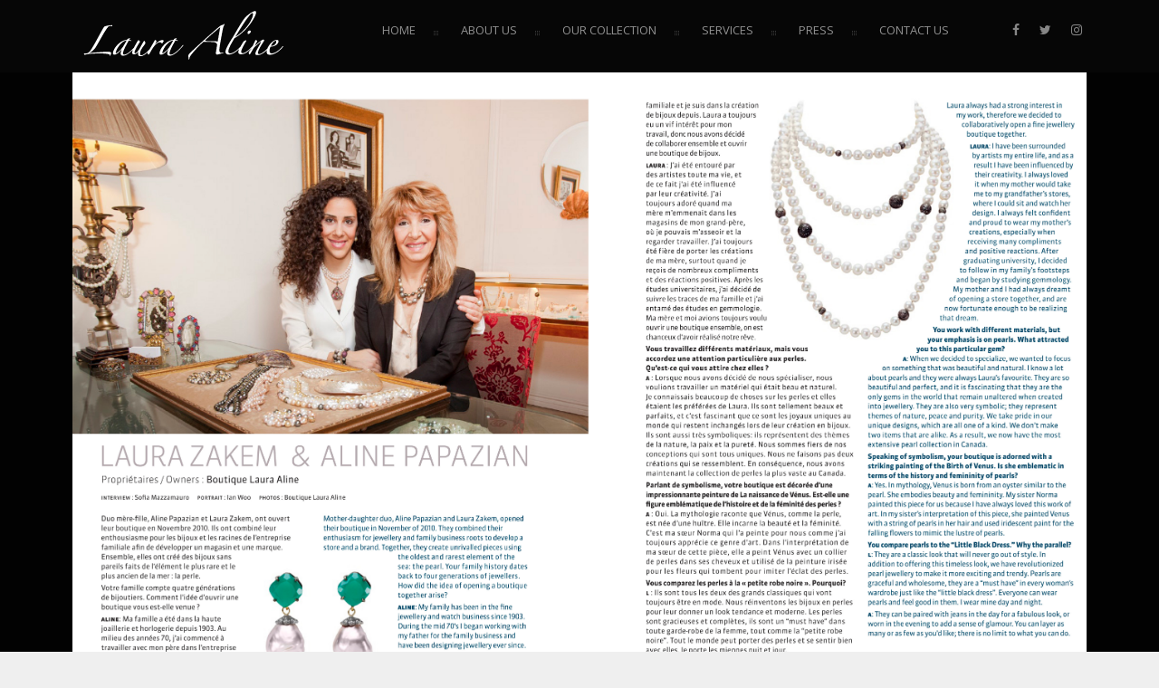

--- FILE ---
content_type: text/html; charset=UTF-8
request_url: http://www.lauraaline.com/rsvp-magazine/
body_size: 8012
content:
<!DOCTYPE html>
<html lang="en-US">
	<head>
	<meta charset="UTF-8">		
	<!-- mobile meta tag -->
			
		<meta name="viewport" content="width=device-width, initial-scale=1, maximum-scale=1">
	
	<title>Laura Aline  &raquo; RSVP Magazine</title>	
	
	<!-- Custom Favicon -->
	<link rel="icon" type="image/png" href="http://www.lauraaline.com/wp-content/uploads/2015/03/favicon3.png" />			
				
	<link rel="profile" href="http://gmpg.org/xfn/11">
	<link rel="pingback" href="http://www.lauraaline.com/xmlrpc.php">

	<link rel='dns-prefetch' href='//fonts.googleapis.com' />
<link rel='dns-prefetch' href='//s.w.org' />
<link rel="alternate" type="application/rss+xml" title="Laura Aline &raquo; Feed" href="http://www.lauraaline.com/feed/" />
<link rel="alternate" type="application/rss+xml" title="Laura Aline &raquo; Comments Feed" href="http://www.lauraaline.com/comments/feed/" />
		<script type="text/javascript">
			window._wpemojiSettings = {"baseUrl":"https:\/\/s.w.org\/images\/core\/emoji\/11.2.0\/72x72\/","ext":".png","svgUrl":"https:\/\/s.w.org\/images\/core\/emoji\/11.2.0\/svg\/","svgExt":".svg","source":{"concatemoji":"http:\/\/www.lauraaline.com\/wp-includes\/js\/wp-emoji-release.min.js?ver=5.1.19"}};
			!function(e,a,t){var n,r,o,i=a.createElement("canvas"),p=i.getContext&&i.getContext("2d");function s(e,t){var a=String.fromCharCode;p.clearRect(0,0,i.width,i.height),p.fillText(a.apply(this,e),0,0);e=i.toDataURL();return p.clearRect(0,0,i.width,i.height),p.fillText(a.apply(this,t),0,0),e===i.toDataURL()}function c(e){var t=a.createElement("script");t.src=e,t.defer=t.type="text/javascript",a.getElementsByTagName("head")[0].appendChild(t)}for(o=Array("flag","emoji"),t.supports={everything:!0,everythingExceptFlag:!0},r=0;r<o.length;r++)t.supports[o[r]]=function(e){if(!p||!p.fillText)return!1;switch(p.textBaseline="top",p.font="600 32px Arial",e){case"flag":return s([55356,56826,55356,56819],[55356,56826,8203,55356,56819])?!1:!s([55356,57332,56128,56423,56128,56418,56128,56421,56128,56430,56128,56423,56128,56447],[55356,57332,8203,56128,56423,8203,56128,56418,8203,56128,56421,8203,56128,56430,8203,56128,56423,8203,56128,56447]);case"emoji":return!s([55358,56760,9792,65039],[55358,56760,8203,9792,65039])}return!1}(o[r]),t.supports.everything=t.supports.everything&&t.supports[o[r]],"flag"!==o[r]&&(t.supports.everythingExceptFlag=t.supports.everythingExceptFlag&&t.supports[o[r]]);t.supports.everythingExceptFlag=t.supports.everythingExceptFlag&&!t.supports.flag,t.DOMReady=!1,t.readyCallback=function(){t.DOMReady=!0},t.supports.everything||(n=function(){t.readyCallback()},a.addEventListener?(a.addEventListener("DOMContentLoaded",n,!1),e.addEventListener("load",n,!1)):(e.attachEvent("onload",n),a.attachEvent("onreadystatechange",function(){"complete"===a.readyState&&t.readyCallback()})),(n=t.source||{}).concatemoji?c(n.concatemoji):n.wpemoji&&n.twemoji&&(c(n.twemoji),c(n.wpemoji)))}(window,document,window._wpemojiSettings);
		</script>
		<style type="text/css">
img.wp-smiley,
img.emoji {
	display: inline !important;
	border: none !important;
	box-shadow: none !important;
	height: 1em !important;
	width: 1em !important;
	margin: 0 .07em !important;
	vertical-align: -0.1em !important;
	background: none !important;
	padding: 0 !important;
}
</style>
	<link rel='stylesheet' id='wp-block-library-css'  href='http://www.lauraaline.com/wp-includes/css/dist/block-library/style.min.css?ver=5.1.19' type='text/css' media='all' />
<link rel='stylesheet' id='contact-form-7-css'  href='http://www.lauraaline.com/wp-content/plugins/contact-form-7/includes/css/styles.css?ver=5.0.3' type='text/css' media='all' />
<link rel='stylesheet' id='rs-plugin-settings-css'  href='http://www.lauraaline.com/wp-content/plugins/revslider/public/assets/css/settings.css?ver=5.4.8' type='text/css' media='all' />
<style id='rs-plugin-settings-inline-css' type='text/css'>
@import url(http://fonts.googleapis.com/css?family=Open+Sans:400,800,300,700,600);.tp-caption.medium_bg_red a{color:#fff;  text-decoration:none}.tp-caption.medium_bg_red a:hover{color:#fff;  text-decoration:underline}.tp-caption.roundedimage img{-webkit-border-radius:300px;  -moz-border-radius:300px;  border-radius:300px}.tp-bullets.simplebullets.navbar{height:35px;  padding:0px 0px}.tp-bullets.simplebullets .bullet{cursor:pointer;  position:relative !important;  background:rgba(0,0,0,0.5) !important;  -webkit-border-radius:10px;  border-radius:10px;  -webkit-box-shadow:none;  -moz-box-shadow:none;  box-shadow:none;  width:6px !important;  height:6px !important;  border:5px solid rgba(0,0,0,0) !important;  display:inline-block;  margin-right:2px !important;  margin-bottom:14px !important;  -webkit-transition:background-color 0.2s,border-color 0.2s;  -moz-transition:background-color 0.2s,border-color 0.2s;  -o-transition:background-color 0.2s,border-color 0.2s;  -ms-transition:background-color 0.2s,border-color 0.2s;  transition:background-color 0.2s,border-color 0.2s;  float:none !important}.tp-bullets.simplebullets .bullet.last{margin-right:0px}.tp-bullets.simplebullets .bullet:hover,.tp-bullets.simplebullets .bullet.selected{-webkit-box-shadow:none;  -moz-box-shadow:none;  box-shadow:none;background:rgba(255,255,255,1) !important;width:6px !important;  height:6px !important;  border:5px solid rgba(0,0,0,1) !important}.tparrows:before{font-family:'revicons';color:#fff;  font-style:normal;  font-weight:normal;  speak:none;  display:inline-block;  text-decoration:inherit;  margin-right:0;  margin-top:9px;  text-align:center;  width:40px;  font-size:20px}.tparrows{cursor:pointer;  background:rgba(0,0,0,0.5) !important;  -webkit-border-radius:5px;  border-radius:5px;  width:40px !important;  height:40px !important}.tparrows:hover{color:#fff}.tp-leftarrow:before{content:'\e824'}.tp-rightarrow:before{content:'\e825'}.tparrows.tp-rightarrow:before{margin-left:1px}.tparrows:hover{background:rgba(0,0,0,1) !important}
</style>
<link rel='stylesheet' id='dt-delicious-font-css'  href='//fonts.googleapis.com/css?family=Open+Sans%3A300italic%2C400%2C300%2C600%2C700%2C800&#038;ver=5.1.19' type='text/css' media='all' />
<link rel='stylesheet' id='dt-default-style-css'  href='http://www.lauraaline.com/wp-content/themes/patti/style.css?ver=5.1.19' type='text/css' media='all' />
<style id='dt-default-style-inline-css' type='text/css'>
#footer a:hover,#header-social li a:hover,.wrap ul.wrap-nav > li a:hover,.wrap ul.wrap-nav li.current > a,#toggle-view li.activated h3,.authorp h2 a:hover,.comment a:hover,.customlist li i,.dark-header ul#mainnav li a.current-menu-item,.dark-header ul#mainnav li a:active,.dark-header ul#mainnav li a:hover,.dark-header ul#mainnav li ul li a:hover,.thin-fill .dt-service-icon i,.dark-header ul#mainnav li ul li ul li a:hover,.dark-header ul#mainnav li>a.sf-with-ul:active,.dark-header ul#mainnav>li.item-active>a,.dark-header ul#mainnav>li>a.sf-with-ul:hover,.nav-btn:hover,.next-prev-posts a:hover,.portfolio h3 a:hover,.post-content h1 a:hover,.no-fill .dt-service-icon i,.service-item i,.share-options a:hover,.sidebar-post span a,.team-social a:hover,.testimonial-name,.toggle-minus,.tweet_time a:hover,.widget a:hover,.widget-tweet-text a,.wrapper-service i,a,a.tweet_action:hover,h1.masonry-title a:hover,h3.masonry-title a:hover,html .wpb_accordion .wpb_accordion_wrapper .ui-state-active .ui-icon,html .wpb_accordion .wpb_accordion_wrapper .ui-state-active a,html h4.wpb_toggle.wpb_toggle_title_active:after,html h4.wpb_toggle_title_active,ul#mainnav li ul li a:hover,ul#mainnav li ul li ul li a:hover,ul#mainnav>li.current>a span,ul#mainnav>li.highlighted-state>a span,ul.tags a:hover{color:#ffffff}.dt-service-item:hover,.featured-column .column-shadow,.featured-column .package-title,.pagenav a:hover,.skillbar-bar,.tags ul li a:hover,.widget .tagcloud a:hover,a.comment-reply-link:hover,div.jp-play-bar,div.jp-volume-bar-value,h1.section-title:after,span.current-menu-item,.bold-fill .dt-service-icon i,ul#filters li.selected a{background:#ffffff}.team-text h3 span,ul#mainnav>li.current>a span,ul#mainnav>li.highlighted-state>a span{border-bottom:1px solid #ffffff}.dark-header ul#mainnav>li>a:hover>span{border-bottom:1px solid #ffffff!important}.dt-service-item:hover,.pagenav a:hover,span.current-menu-item,ul#filters li a.selected,ul#filters li a:hover{border:1px solid #ffffff}ul#social li a:hover{border-color:#ffffff}ul.tabs li.active{border-top:2px solid #ffffff}#spinner:before{border-top-color:#ffffff;border-left-color:#ffffff;border-right-color:#ffffff}.featured-column .package-title{border-bottom:3px solid #ffffff}html .wpb_content_element .wpb_tabs_nav li.ui-state-active{border-top:2px solid #ffffff}html .wpb_tour.wpb_content_element .wpb_tour_tabs_wrapper .wpb_tabs_nav li.ui-state-active{border-left:2px solid #ffffff}.thin-fill .dt-service-icon i{border: 1px solid #ffffff}
html body {background: #efefef;}#wrapper {background: #020202;}#header {background: #0a0a0a;}#footer {background: #020202;}body { background: #efefef; }
.single-post .page-title-subtitle { display: none; }.single-post .post-single { border-top: 1px solid #efefef; padding-top: 60px; }
.map-wrapper [id^="google_map_"], .portfolio li a img, .team-member img, .post-masonry a img, .client-item img, iframe{-webkit-filter: grayscale(100%); -moz-filter: grayscale(100%); -ms-filter: grayscale(100%); -o-filter: grayscale(100%); filter: grayscale(100%); filter: gray; filter: url(data:image/svg+xml;utf8,<svg xmlns='http://www.w3.org/2000/svg'><filter id='grayscale'><feColorMatrix type='matrix' values='0.3333 0.3333 0.3333 0 0 0.3333 0.3333 0.3333 0 0 0.3333 0.3333 0.3333 0 0 0 0 0 1 0'/></filter></svg>#grayscale); }
#header { padding-top: 10px; padding-bottom: 10px;  }
</style>
<link rel='stylesheet' id='dt-prettyphoto-lightbox-css'  href='http://www.lauraaline.com/wp-content/themes/patti/css/prettyPhoto.css?ver=5.1.19' type='text/css' media='all' />
<link rel='stylesheet' id='dt-superfish-css'  href='http://www.lauraaline.com/wp-content/themes/patti/css/superfish.css?ver=5.1.19' type='text/css' media='all' />
<link rel='stylesheet' id='dt-font-awesome-css'  href='http://www.lauraaline.com/wp-content/themes/patti/framework/fonts/font-awesome/css/font-awesome.css?ver=5.1.19' type='text/css' media='all' />
<link rel='stylesheet' id='dt-audioplayer-css'  href='http://www.lauraaline.com/wp-content/themes/patti/css/audioplayer.css?ver=5.1.19' type='text/css' media='all' />
<link rel='stylesheet' id='dt-owl-carousel-css'  href='http://www.lauraaline.com/wp-content/themes/patti/css/owl.carousel.css?ver=5.1.19' type='text/css' media='all' />
<link rel='stylesheet' id='extend-composer-css'  href='http://www.lauraaline.com/wp-content/themes/patti/css/extend-composer.css?ver=5.1.19' type='text/css' media='all' />
<link rel='stylesheet' id='dt-responsive-css'  href='http://www.lauraaline.com/wp-content/themes/patti/css/responsive.css?ver=5.1.19' type='text/css' media='all' />
<link rel='stylesheet' id='js_composer_front-css'  href='http://www.lauraaline.com/wp-content/plugins/js_composer/assets/css/js_composer.min.css?ver=5.5.2' type='text/css' media='all' />
<link rel='stylesheet' id='bsf-Defaults-css'  href='http://www.lauraaline.com/wp-content/uploads/smile_fonts/Defaults/Defaults.css?ver=5.1.19' type='text/css' media='all' />
<link rel='stylesheet' id='redux-google-fonts-smof_data-css'  href='http://fonts.googleapis.com/css?family=Open+Sans%3A300%2C400&#038;subset=latin&#038;ver=1534267478' type='text/css' media='all' />
<script type='text/javascript' src='http://www.lauraaline.com/wp-includes/js/jquery/jquery.js?ver=1.12.4'></script>
<script type='text/javascript' src='http://www.lauraaline.com/wp-includes/js/jquery/jquery-migrate.min.js?ver=1.4.1'></script>
<script type='text/javascript' src='http://www.lauraaline.com/wp-content/plugins/revslider/public/assets/js/jquery.themepunch.tools.min.js?ver=5.4.8'></script>
<script type='text/javascript' src='http://www.lauraaline.com/wp-content/plugins/revslider/public/assets/js/jquery.themepunch.revolution.min.js?ver=5.4.8'></script>
<script type='text/javascript' src='http://www.lauraaline.com/wp-content/themes/patti/js/jquery.queryloader2.js?ver=1.0'></script>
<script type='text/javascript'>
/* <![CDATA[ */
var dt_loader = {"bcolor":"#ffffff"};
/* ]]> */
</script>
<script type='text/javascript' src='http://www.lauraaline.com/wp-content/themes/patti/js/custom/custom-loader.js?ver=1.0'></script>
<script type='text/javascript' src='http://www.lauraaline.com/wp-content/themes/patti/js/scripts-top.js?ver=5.1.19'></script>
<script type='text/javascript' src='http://www.lauraaline.com/wp-content/themes/patti/js/jquery.nav.js?ver=2.2.0'></script>
<script type='text/javascript' src='http://www.lauraaline.com/wp-content/themes/patti/js/custom/custom-responsive-nav.js?ver=5.1.19'></script>
<script type='text/javascript'>
/* <![CDATA[ */
var dt_styles = {"header_bg":"10,10,10","header_scroll_opacity":"50","default_color":"#0a0a0a","logo_width":"245","logo_height":"60","init_pt":"10","init_pb":"10","scroll_pt":"15","scroll_pb":"15","scrolling_effect":"1","mainlogosrc":"http:\/\/www.lauraaline.com\/wp-content\/uploads\/2015\/03\/Laura_Aline-copywhite.png","alternativelogosrc":"","alternativelogo":"0","svglogo":""};
/* ]]> */
</script>
<script type='text/javascript' src='http://www.lauraaline.com/wp-content/themes/patti/js/custom/custom-navscroll.js?ver=1.0'></script>
<link rel='https://api.w.org/' href='http://www.lauraaline.com/wp-json/' />
<link rel="EditURI" type="application/rsd+xml" title="RSD" href="http://www.lauraaline.com/xmlrpc.php?rsd" />
<link rel="wlwmanifest" type="application/wlwmanifest+xml" href="http://www.lauraaline.com/wp-includes/wlwmanifest.xml" /> 
<meta name="generator" content="WordPress 5.1.19" />
<link rel="canonical" href="http://www.lauraaline.com/rsvp-magazine/" />
<link rel='shortlink' href='http://www.lauraaline.com/?p=761' />
<link rel="alternate" type="application/json+oembed" href="http://www.lauraaline.com/wp-json/oembed/1.0/embed?url=http%3A%2F%2Fwww.lauraaline.com%2Frsvp-magazine%2F" />
<link rel="alternate" type="text/xml+oembed" href="http://www.lauraaline.com/wp-json/oembed/1.0/embed?url=http%3A%2F%2Fwww.lauraaline.com%2Frsvp-magazine%2F&#038;format=xml" />
		<style type="text/css">.recentcomments a{display:inline !important;padding:0 !important;margin:0 !important;}</style>
		<meta name="generator" content="Powered by WPBakery Page Builder - drag and drop page builder for WordPress."/>
<!--[if lte IE 9]><link rel="stylesheet" type="text/css" href="http://www.lauraaline.com/wp-content/plugins/js_composer/assets/css/vc_lte_ie9.min.css" media="screen"><![endif]--><meta name="generator" content="Powered by Slider Revolution 5.4.8 - responsive, Mobile-Friendly Slider Plugin for WordPress with comfortable drag and drop interface." />
<script type="text/javascript">function setREVStartSize(e){									
						try{ e.c=jQuery(e.c);var i=jQuery(window).width(),t=9999,r=0,n=0,l=0,f=0,s=0,h=0;
							if(e.responsiveLevels&&(jQuery.each(e.responsiveLevels,function(e,f){f>i&&(t=r=f,l=e),i>f&&f>r&&(r=f,n=e)}),t>r&&(l=n)),f=e.gridheight[l]||e.gridheight[0]||e.gridheight,s=e.gridwidth[l]||e.gridwidth[0]||e.gridwidth,h=i/s,h=h>1?1:h,f=Math.round(h*f),"fullscreen"==e.sliderLayout){var u=(e.c.width(),jQuery(window).height());if(void 0!=e.fullScreenOffsetContainer){var c=e.fullScreenOffsetContainer.split(",");if (c) jQuery.each(c,function(e,i){u=jQuery(i).length>0?u-jQuery(i).outerHeight(!0):u}),e.fullScreenOffset.split("%").length>1&&void 0!=e.fullScreenOffset&&e.fullScreenOffset.length>0?u-=jQuery(window).height()*parseInt(e.fullScreenOffset,0)/100:void 0!=e.fullScreenOffset&&e.fullScreenOffset.length>0&&(u-=parseInt(e.fullScreenOffset,0))}f=u}else void 0!=e.minHeight&&f<e.minHeight&&(f=e.minHeight);e.c.closest(".rev_slider_wrapper").css({height:f})					
						}catch(d){console.log("Failure at Presize of Slider:"+d)}						
					};</script>
<style type="text/css" title="dynamic-css" class="options-output">html body{font-family:"Open Sans";line-height:24px;font-weight:300;font-style:normal;color:#757575;font-size:15px;}html ul#mainnav li a{font-family:"Open Sans";line-height:10px;font-weight:400;font-style:normal;color:#919191;font-size:13px;}.wrap ul.wrap-nav > li a{font-family:"Open Sans";line-height:32px;font-weight:400;font-style:normal;color:#ffffff;font-size:28px;}html h1{font-family:"Open Sans";line-height:36px;font-weight:300;font-style:normal;color:#444444;font-size:20px;}html h2{font-family:"Open Sans";line-height:32px;font-weight:300;font-style:normal;color:#444444;font-size:24px;}html h3{font-family:"Open Sans";line-height:24px;font-weight:300;font-style:normal;color:#444444;font-size:18px;}html h4{font-family:"Open Sans";line-height:22px;font-weight:300;font-style:normal;color:#444444;font-size:16px;}html h5{font-family:"Open Sans";line-height:20px;font-weight:300;font-style:normal;color:#444444;font-size:14px;}html h6{font-family:"Open Sans";line-height:20px;font-weight:300;font-style:normal;color:#444444;font-size:13px;}</style><noscript><style type="text/css"> .wpb_animate_when_almost_visible { opacity: 1; }</style></noscript>			

	
		

	</head>
	
<body class="page-template-default page page-id-761 wide-layout wpb-js-composer js-comp-ver-5.5.2 vc_responsive">

	<!-- preloader-->
	<div id="qLoverlay"></div>

	
	<header id="header" class="transparent-header">
		<div class="centered-wrapper">

	
			<div class="percent-one-fourth no-fullscreen-menu">
				<div class="logo">
									<a href="http://www.lauraaline.com" title="Laura Aline" rel="home"><img src="http://www.lauraaline.com/wp-content/uploads/2015/03/Laura_Aline-copywhite.png" alt="Laura Aline" /></a>
					

							
				</div><!--end logo-->
			</div><!--end one-fourth-->
			
				
						<a class="nav-btn "><i class="fa fa-bars"></i></a>
			
					

			 

			<div class="percent-three-fourth column-last">		

				<div id="regular-navigation">
					
							<ul id="header-social">
					<li><a href="http://www.facebook.com/LauraAlinePearlsandJewelry" title="facebook" class="facebook"  target="_blank"><i class="fa fa-facebook"></i></a></li><li><a href="http://twitter.com/LaurAlinePearls" title="twitter" class="twitter"  target="_blank"><i class="fa fa-twitter"></i></a></li><li><a href="http://instagram.com/lauraalinejewelry/" title="instagram" class="instagram"  target="_blank"><i class="fa fa-instagram"></i></a></li>					
				</ul>
					

											

									<div class="flags_language_selector "></div>
					
	
				</div>
							

				<nav id="navigation" class="light-header">
					<div class="menu-patti-menu-container"><ul id="mainnav" class="sf-menu"><li id="menu-item-907" class="menu-item menu-item-type-post_type menu-item-object-page menu-item-home menu-item-907"><a href="http://www.lauraaline.com/">HOME</a></li>
<li id="menu-item-884" class="menu-item menu-item-type-post_type menu-item-object-page menu-item-884"><a href="http://www.lauraaline.com/about-us/">ABOUT US</a></li>
<li id="menu-item-890" class="menu-item menu-item-type-post_type menu-item-object-page menu-item-has-children menu-item-890"><a href="http://www.lauraaline.com/our-collection/">OUR COLLECTION</a>
<ul class="sub-menu">
	<li id="menu-item-891" class="menu-item menu-item-type-post_type menu-item-object-page menu-item-891"><a href="http://www.lauraaline.com/bracelet-collection/">Bracelet Collection</a></li>
	<li id="menu-item-892" class="menu-item menu-item-type-post_type menu-item-object-page menu-item-892"><a href="http://www.lauraaline.com/earring-collection/">Earring Collection</a></li>
	<li id="menu-item-894" class="menu-item menu-item-type-post_type menu-item-object-page menu-item-894"><a href="http://www.lauraaline.com/pendant-collection/">Pendant Collection</a></li>
	<li id="menu-item-895" class="menu-item menu-item-type-post_type menu-item-object-page menu-item-895"><a href="http://www.lauraaline.com/ring-collection/">Ring Collection</a></li>
	<li id="menu-item-893" class="menu-item menu-item-type-post_type menu-item-object-page menu-item-893"><a href="http://www.lauraaline.com/necklace-collection/">Necklace Collection</a></li>
</ul>
</li>
<li id="menu-item-896" class="menu-item menu-item-type-post_type menu-item-object-page menu-item-896"><a href="http://www.lauraaline.com/services/">SERVICES</a></li>
<li id="menu-item-904" class="menu-item menu-item-type-post_type menu-item-object-page menu-item-has-children menu-item-904"><a href="http://www.lauraaline.com/press/">PRESS</a>
<ul class="sub-menu">
	<li id="menu-item-898" class="menu-item menu-item-type-post_type menu-item-object-page menu-item-898"><a href="http://www.lauraaline.com/mentions/">Articles</a></li>
	<li id="menu-item-899" class="menu-item menu-item-type-post_type menu-item-object-page menu-item-899"><a href="http://www.lauraaline.com/giving-back/">Giving Back</a></li>
	<li id="menu-item-900" class="menu-item menu-item-type-post_type menu-item-object-page menu-item-900"><a href="http://www.lauraaline.com/events/">Events</a></li>
</ul>
</li>
<li id="menu-item-315" class="menu-item menu-item-type-post_type menu-item-object-page menu-item-315"><a href="http://www.lauraaline.com/contact-us/">CONTACT US</a></li>
</ul></div>				</nav><!--end navigation-->	

			</div><!--end three-fourth-->
			<div class="clear"></div>
		</div><!--end centered-wrapper-->

		
	</header>		
	
	<div id="wrapper">	
		
	<div class="menu-fixer"></div>
				
	<div class="centered-wrapper">
		</div>	

			
			
		
	<div class="centered-wrapper">
	
		<section class="percent-page no-sidebar">
			<article id="page-761" class="begin-content">
					<div   class="vc_row wpb_row vc_row-fluid"  style=""  data-token="42dSn"><div class="wpb_column vc_column_container vc_col-sm-12"><div class="vc_column-inner "><div class="wpb_wrapper">
	<div class="wpb_text_column wpb_content_element " >
		<div class="wpb_wrapper">
			<p><a href="http://www.lauraaline.com/wp-content/uploads/2015/03/rsvp_mag-1.jpg"><img class="alignnone size-full wp-image-762" src="http://www.lauraaline.com/wp-content/uploads/2015/03/rsvp_mag-1.jpg" alt="rsvp_mag-1" width="5306" height="3178" srcset="http://www.lauraaline.com/wp-content/uploads/2015/03/rsvp_mag-1.jpg 5306w, http://www.lauraaline.com/wp-content/uploads/2015/03/rsvp_mag-1-300x180.jpg 300w, http://www.lauraaline.com/wp-content/uploads/2015/03/rsvp_mag-1-1024x613.jpg 1024w, http://www.lauraaline.com/wp-content/uploads/2015/03/rsvp_mag-1-780x467.jpg 780w, http://www.lauraaline.com/wp-content/uploads/2015/03/rsvp_mag-1-1120x671.jpg 1120w" sizes="(max-width: 5306px) 100vw, 5306px" /></a></p>

		</div>
	</div>
<div class="vc_separator wpb_content_element vc_separator_align_center vc_sep_width_100 vc_sep_pos_align_center vc_separator_no_text vc_sep_color_grey" ><span class="vc_sep_holder vc_sep_holder_l"><span  class="vc_sep_line"></span></span><span class="vc_sep_holder vc_sep_holder_r"><span  class="vc_sep_line"></span></span>
</div>
	<div class="wpb_text_column wpb_content_element " >
		<div class="wpb_wrapper">
			<p style="text-align: center;"><a href="http://www.lauraaline.com/wp-content/uploads/2015/03/rsvp_mag-2.jpg"><img class="alignnone size-full wp-image-763" src="http://www.lauraaline.com/wp-content/uploads/2015/03/rsvp_mag-2.jpg" alt="rsvp_mag-2" width="5399" height="3262" srcset="http://www.lauraaline.com/wp-content/uploads/2015/03/rsvp_mag-2.jpg 5399w, http://www.lauraaline.com/wp-content/uploads/2015/03/rsvp_mag-2-300x181.jpg 300w, http://www.lauraaline.com/wp-content/uploads/2015/03/rsvp_mag-2-1024x619.jpg 1024w, http://www.lauraaline.com/wp-content/uploads/2015/03/rsvp_mag-2-780x471.jpg 780w, http://www.lauraaline.com/wp-content/uploads/2015/03/rsvp_mag-2-1120x677.jpg 1120w" sizes="(max-width: 5399px) 100vw, 5399px" /></a></p>

		</div>
	</div>
</div></div></div></div>
			</article>
						<div class="double-space"></div>			
		</section>

		
				
				

	</div><!--end centered-wrapper-->


	<footer id="footer">		
	
		<div class="centered-wrapper">
			
	
		</div><!--end centered-wrapper-->
		
		
		<div id="bottomfooter"  >		
			<div class="centered-wrapper">	
				<div class="percent-two-third">
										<p>Copyright 2018 - Laura Aline. All Rights Reserved</p>
									</div><!--end percent-two-third-->

				<div class="percent-one-third column-last">
					<ul id="social">
						<li><a href="http://www.facebook.com/LauraAlinePearlsandJewelry" title="facebook" class="facebook"  target="_blank"><i class="fa fa-facebook"></i></a></li><li><a href="http://twitter.com/LaurAlinePearls" title="twitter" class="twitter"  target="_blank"><i class="fa fa-twitter"></i></a></li><li><a href="http://instagram.com/lauraalinejewelry/" title="instagram" class="instagram"  target="_blank"><i class="fa fa-instagram"></i></a></li>					
					</ul>				
					
				</div><!--end percent-one-third-->
			</div><!--end centered-wrapper-->				
		</div><!--end bottomfooter-->
		
		<a href="#" class="totop"><i class="fa fa-angle-double-up"></i></a>

	</footer><!--end footer-->	
</div><!--end wrapper-->

	<script type='text/javascript'>
/* <![CDATA[ */
var wpcf7 = {"apiSettings":{"root":"http:\/\/www.lauraaline.com\/wp-json\/contact-form-7\/v1","namespace":"contact-form-7\/v1"},"recaptcha":{"messages":{"empty":"Please verify that you are not a robot."}}};
/* ]]> */
</script>
<script type='text/javascript' src='http://www.lauraaline.com/wp-content/plugins/contact-form-7/includes/js/scripts.js?ver=5.0.3'></script>
<script type='text/javascript' src='http://www.lauraaline.com/wp-content/themes/patti/js/jquery.lazyload.js?ver=1.9.3'></script>
<script type='text/javascript' src='http://www.lauraaline.com/wp-content/themes/patti/js/hoverIntent.js?ver=r7'></script>
<script type='text/javascript' src='http://www.lauraaline.com/wp-content/themes/patti/js/scripts-bottom.js?ver=5.1.19'></script>
<script type='text/javascript' src='http://www.lauraaline.com/wp-content/themes/patti/js/jquery.isotope.min.js?ver=1.0'></script>
<script type='text/javascript'>
/* <![CDATA[ */
var vals = {"grid_manager":"0","grid_very_wide":"7","grid_wide":"5","grid_normal":"5","grid_small":"5","grid_tablet":"3","grid_phone":"2","grid_small_phone":"1","grid_gutter_width":"4"};
/* ]]> */
</script>
<script type='text/javascript' src='http://www.lauraaline.com/wp-content/themes/patti/js/custom/custom-isotope-portfolio.js?ver=1.0'></script>
<script type='text/javascript' src='http://www.lauraaline.com/wp-content/themes/patti/js/custom/custom-isotope-blog.js?ver=1.0'></script>
<script type='text/javascript'>
/* <![CDATA[ */
var dt_handler = {"curlink":"","scrolloffset":"0","hashtag":"","navspeed":"750"};
/* ]]> */
</script>
<script type='text/javascript' src='http://www.lauraaline.com/wp-content/themes/patti/js/custom/custom-nav.js?ver=1.0'></script>
<script type='text/javascript' src='http://www.lauraaline.com/wp-content/themes/patti/js/smoothScroll.js?ver=1.2.1'></script>
<script type='text/javascript' src='http://www.lauraaline.com/wp-includes/js/comment-reply.min.js?ver=5.1.19'></script>
<script type='text/javascript' src='http://www.lauraaline.com/wp-content/themes/patti/js/custom/custom-social.js?ver=5.1.19'></script>
<script type='text/javascript' src='http://www.lauraaline.com/wp-content/themes/patti/js/custom/custom.js?ver=1.0'></script>
<script type='text/javascript' src='http://www.lauraaline.com/wp-includes/js/wp-embed.min.js?ver=5.1.19'></script>
<script type='text/javascript' src='http://www.lauraaline.com/wp-content/plugins/js_composer/assets/js/dist/js_composer_front.min.js?ver=5.5.2'></script>
<script type='text/javascript'>
/* <![CDATA[ */
var dt_parallax_42dSn = {"id":"afb","inertia":"0.4"};
/* ]]> */
</script>
<script type='text/javascript' src='http://www.lauraaline.com/wp-content/themes/patti/js/custom/custom-parallax.js?ver=1.0'></script>

    <!--[if lt IE 9]>
      <script src="https://oss.maxcdn.com/libs/html5shiv/3.7.0/html5shiv.js"></script>
      <script src="https://oss.maxcdn.com/libs/respond.js/1.4.2/respond.min.js"></script>
    <![endif]-->	
</body> 
</html>